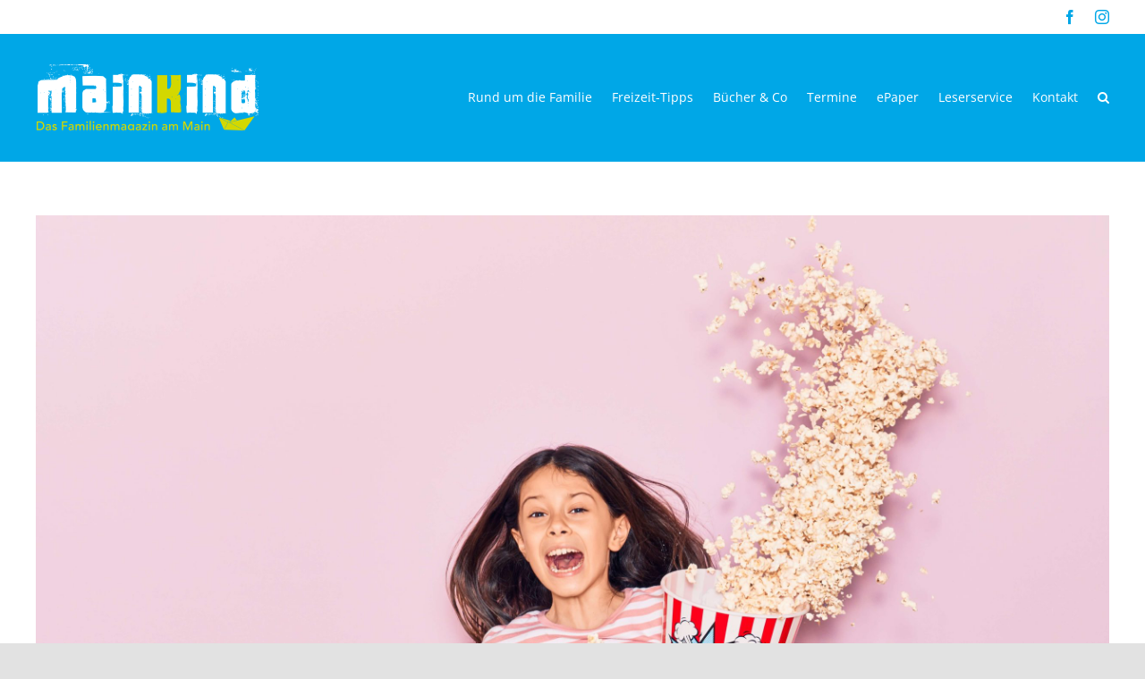

--- FILE ---
content_type: text/css
request_url: https://mainkind-magazin.de/wp-content/cache/autoptimize/css/autoptimize_single_70944aa6f4194bef26f7156893dfb237.css
body_size: 200
content:
@font-face{font-family:"Nunito";font-weight:300;font-style:normal;src:local('Nunito Light'),local('Nunito-Light'),url(//mainkind-magazin.de/wp-content/uploads/sgf-css/XRXW3I6Li01BKofAnsSUYevIWzgPDA.woff2) format('woff2'),url(//mainkind-magazin.de/wp-content/uploads/sgf-css/XRXW3I6Li01BKofAnsSUYevO.woff) format('woff');unicode-range:U+0000-00FF,U+0131,U+0152-0153,U+02BB-02BC,U+02C6,U+02DA,U+02DC,U+2000-206F,U+2074,U+20AC,U+2122,U+2191,U+2193,U+2212,U+2215,U+FEFF,U+FFFD}@font-face{font-family:"Nunito";font-weight:400;font-style:normal;src:local('Nunito Regular'),local('Nunito-Regular'),url(//mainkind-magazin.de/wp-content/uploads/sgf-css/XRXV3I6Li01BKofINeaBTMnFcQ.woff2) format('woff2'),url(//mainkind-magazin.de/wp-content/uploads/sgf-css/XRXV3I6Li01BKofINeaH.woff) format('woff');unicode-range:U+0000-00FF,U+0131,U+0152-0153,U+02BB-02BC,U+02C6,U+02DA,U+02DC,U+2000-206F,U+2074,U+20AC,U+2122,U+2191,U+2193,U+2212,U+2215,U+FEFF,U+FFFD}@font-face{font-family:"Nunito";font-weight:700;font-style:normal;src:local('Nunito Bold'),local('Nunito-Bold'),url(//mainkind-magazin.de/wp-content/uploads/sgf-css/XRXW3I6Li01BKofAjsOUYevIWzgPDA.woff2) format('woff2'),url(//mainkind-magazin.de/wp-content/uploads/sgf-css/XRXW3I6Li01BKofAjsOUYevO.woff) format('woff');unicode-range:U+0000-00FF,U+0131,U+0152-0153,U+02BB-02BC,U+02C6,U+02DA,U+02DC,U+2000-206F,U+2074,U+20AC,U+2122,U+2191,U+2193,U+2212,U+2215,U+FEFF,U+FFFD}@font-face{font-family:"Nunito";font-weight:400;font-style:normal;src:local('Nunito Regular'),local('Nunito-Regular'),url(//mainkind-magazin.de/wp-content/uploads/sgf-css/XRXV3I6Li01BKofINeaBTMnFcQ.woff2) format('woff2'),url(//mainkind-magazin.de/wp-content/uploads/sgf-css/XRXV3I6Li01BKofINeaH.woff) format('woff');unicode-range:U+0000-00FF,U+0131,U+0152-0153,U+02BB-02BC,U+02C6,U+02DA,U+02DC,U+2000-206F,U+2074,U+20AC,U+2122,U+2191,U+2193,U+2212,U+2215,U+FEFF,U+FFFD}@font-face{font-family:"Nunito";font-weight:300;font-style:normal;src:local('Nunito Light'),local('Nunito-Light'),url(//mainkind-magazin.de/wp-content/uploads/sgf-css/XRXW3I6Li01BKofAnsSUb-vIWzgPDEtj.woff2) format('woff2'),url(//mainkind-magazin.de/wp-content/uploads/sgf-css/XRXW3I6Li01BKofAnsSUb-vO.woff) format('woff');unicode-range:U+0100-024F,U+0259,U+1E00-1EFF,U+2020,U+20A0-20AB,U+20AD-20CF,U+2113,U+2C60-2C7F,U+A720-A7FF}@font-face{font-family:"Nunito";font-weight:400;font-style:normal;src:local('Nunito Regular'),local('Nunito-Regular'),url(//mainkind-magazin.de/wp-content/uploads/sgf-css/XRXV3I6Li01BKofIO-aBTMnFcQIG.woff2) format('woff2'),url(//mainkind-magazin.de/wp-content/uploads/sgf-css/XRXV3I6Li01BKofIO-aH.woff) format('woff');unicode-range:U+0100-024F,U+0259,U+1E00-1EFF,U+2020,U+20A0-20AB,U+20AD-20CF,U+2113,U+2C60-2C7F,U+A720-A7FF}@font-face{font-family:"Nunito";font-weight:700;font-style:normal;src:local('Nunito Bold'),local('Nunito-Bold'),url(//mainkind-magazin.de/wp-content/uploads/sgf-css/XRXW3I6Li01BKofAjsOUb-vIWzgPDEtj.woff2) format('woff2'),url(//mainkind-magazin.de/wp-content/uploads/sgf-css/XRXW3I6Li01BKofAjsOUb-vO.woff) format('woff');unicode-range:U+0100-024F,U+0259,U+1E00-1EFF,U+2020,U+20A0-20AB,U+20AD-20CF,U+2113,U+2C60-2C7F,U+A720-A7FF}@font-face{font-family:"Nunito";font-weight:400;font-style:normal;src:local('Nunito Regular'),local('Nunito-Regular'),url(//mainkind-magazin.de/wp-content/uploads/sgf-css/XRXV3I6Li01BKofIO-aBTMnFcQIG.woff2) format('woff2'),url(//mainkind-magazin.de/wp-content/uploads/sgf-css/XRXV3I6Li01BKofIO-aH.woff) format('woff');unicode-range:U+0100-024F,U+0259,U+1E00-1EFF,U+2020,U+20A0-20AB,U+20AD-20CF,U+2113,U+2C60-2C7F,U+A720-A7FF}@font-face{font-family:"Nunito";font-weight:700;font-style:normal;src:local('Nunito Bold'),local('Nunito-Bold'),url(//mainkind-magazin.de/wp-content/uploads/sgf-css/XRXW3I6Li01BKofAjsOUYevIWzgPDA.woff2) format('woff2'),url(//mainkind-magazin.de/wp-content/uploads/sgf-css/XRXW3I6Li01BKofAjsOUYevO.woff) format('woff');unicode-range:U+0000-00FF,U+0131,U+0152-0153,U+02BB-02BC,U+02C6,U+02DA,U+02DC,U+2000-206F,U+2074,U+20AC,U+2122,U+2191,U+2193,U+2212,U+2215,U+FEFF,U+FFFD}@font-face{font-family:"Nunito";font-weight:700;font-style:normal;src:local('Nunito Bold'),local('Nunito-Bold'),url(//mainkind-magazin.de/wp-content/uploads/sgf-css/XRXW3I6Li01BKofAjsOUYevIWzgPDA.woff2) format('woff2'),url(//mainkind-magazin.de/wp-content/uploads/sgf-css/XRXW3I6Li01BKofAjsOUYevO.woff) format('woff');unicode-range:U+0000-00FF,U+0131,U+0152-0153,U+02BB-02BC,U+02C6,U+02DA,U+02DC,U+2000-206F,U+2074,U+20AC,U+2122,U+2191,U+2193,U+2212,U+2215,U+FEFF,U+FFFD}@font-face{font-family:"Nunito";font-weight:700;font-style:normal;src:local('Nunito Bold'),local('Nunito-Bold'),url(//mainkind-magazin.de/wp-content/uploads/sgf-css/XRXW3I6Li01BKofAjsOUYevIWzgPDA.woff2) format('woff2'),url(//mainkind-magazin.de/wp-content/uploads/sgf-css/XRXW3I6Li01BKofAjsOUYevO.woff) format('woff');unicode-range:U+0000-00FF,U+0131,U+0152-0153,U+02BB-02BC,U+02C6,U+02DA,U+02DC,U+2000-206F,U+2074,U+20AC,U+2122,U+2191,U+2193,U+2212,U+2215,U+FEFF,U+FFFD}@font-face{font-family:"Nunito";font-weight:400;font-style:normal;src:local('Nunito Regular'),local('Nunito-Regular'),url(//mainkind-magazin.de/wp-content/uploads/sgf-css/XRXV3I6Li01BKofINeaBTMnFcQ.woff2) format('woff2'),url(//mainkind-magazin.de/wp-content/uploads/sgf-css/XRXV3I6Li01BKofINeaH.woff) format('woff');unicode-range:U+0000-00FF,U+0131,U+0152-0153,U+02BB-02BC,U+02C6,U+02DA,U+02DC,U+2000-206F,U+2074,U+20AC,U+2122,U+2191,U+2193,U+2212,U+2215,U+FEFF,U+FFFD}@font-face{font-family:"Nunito";font-weight:700;font-style:normal;src:local('Nunito Bold'),local('Nunito-Bold'),url(//mainkind-magazin.de/wp-content/uploads/sgf-css/XRXW3I6Li01BKofAjsOUb-vIWzgPDEtj.woff2) format('woff2'),url(//mainkind-magazin.de/wp-content/uploads/sgf-css/XRXW3I6Li01BKofAjsOUb-vO.woff) format('woff');unicode-range:U+0100-024F,U+0259,U+1E00-1EFF,U+2020,U+20A0-20AB,U+20AD-20CF,U+2113,U+2C60-2C7F,U+A720-A7FF}@font-face{font-family:"Nunito";font-weight:700;font-style:normal;src:local('Nunito Bold'),local('Nunito-Bold'),url(//mainkind-magazin.de/wp-content/uploads/sgf-css/XRXW3I6Li01BKofAjsOUb-vIWzgPDEtj.woff2) format('woff2'),url(//mainkind-magazin.de/wp-content/uploads/sgf-css/XRXW3I6Li01BKofAjsOUb-vO.woff) format('woff');unicode-range:U+0100-024F,U+0259,U+1E00-1EFF,U+2020,U+20A0-20AB,U+20AD-20CF,U+2113,U+2C60-2C7F,U+A720-A7FF}@font-face{font-family:"Nunito";font-weight:700;font-style:normal;src:local('Nunito Bold'),local('Nunito-Bold'),url(//mainkind-magazin.de/wp-content/uploads/sgf-css/XRXW3I6Li01BKofAjsOUb-vIWzgPDEtj.woff2) format('woff2'),url(//mainkind-magazin.de/wp-content/uploads/sgf-css/XRXW3I6Li01BKofAjsOUb-vO.woff) format('woff');unicode-range:U+0100-024F,U+0259,U+1E00-1EFF,U+2020,U+20A0-20AB,U+20AD-20CF,U+2113,U+2C60-2C7F,U+A720-A7FF}@font-face{font-family:"Nunito";font-weight:400;font-style:normal;src:local('Nunito Regular'),local('Nunito-Regular'),url(//mainkind-magazin.de/wp-content/uploads/sgf-css/XRXV3I6Li01BKofIO-aBTMnFcQIG.woff2) format('woff2'),url(//mainkind-magazin.de/wp-content/uploads/sgf-css/XRXV3I6Li01BKofIO-aH.woff) format('woff');unicode-range:U+0100-024F,U+0259,U+1E00-1EFF,U+2020,U+20A0-20AB,U+20AD-20CF,U+2113,U+2C60-2C7F,U+A720-A7FF}

--- FILE ---
content_type: text/javascript
request_url: https://mainkind-magazin.de/wp-content/cache/autoptimize/js/autoptimize_single_964c34c11f943d2b350d12f47af9a762.js?ver=1.0.3
body_size: 704
content:
jQuery(document).ready(function(){if(jQuery(".mec-fluent-wrap").length<0){return;}
jQuery(window).on("resize",monthlyCalendarUI);monthlyCalendarUI();jQuery(document).on("click",".mec-fluent-wrap .mec-more-events-icon",customScrollbar);});function monthlyCalendarUI(){if(jQuery(".mec-fluent-monthly-wrap").length<1){return;}
var widowWidth=jQuery(window).innerWidth();if(widowWidth<=767){var dts=jQuery("dt.mec-calendar-day");dts.each(function(index,dtElem){var dt=jQuery(dtElem);if(dt.find(".mec-more-events-mobile").length>0){return;}
var events=dt.children(".simple-skin-ended");if(events.length<1){return;}
var eventsHTML=[];events.each(function(index,eventElem){var event=jQuery(eventElem);var eventWrapper=event.clone().empty().addClass("mec-more-event-copy");var eventTitleHTML=event.find(".mec-event-title")[0].outerHTML;var startTimeHTML='<span class="mec-event-start-time">'+
event.data("start-time")+"</span>";var endTimeHTML='<span class="mec-event-end-time">'+
event.data("end-time")+"</span>";eventWrapper.append('\n<div class="mec-more-events-content">\n'.concat(eventTitleHTML,'\n<i class="mec-sl-clock"></i>\n').concat(startTimeHTML,"\n").concat(endTimeHTML,"\n</div>"));eventsHTML[index]=eventWrapper[0].outerHTML;});var moreEvents=dt.find(".mec-more-events-wrap");if(moreEvents.length<1){var day=dt.data("day");var monthString=dt.data("month").toString();var month=monthString.slice(-2);var year=monthString.substring(0,monthString.length-1);var date=new Date(year,month,day,0,0,0,0);var HeaderText=dateFormat(date,"fullDate");var moreEventsHTML='\n<span class="mec-more-events-icon">...</span>\n<div class="mec-more-events-wrap mec-more-events-generated" style="display: none;">\n<div class="mec-more-events">\n<h5 class="mec-more-events-header">'.concat(HeaderText,'</h5>\n<div class="mec-more-events-body"></div>\n</div>\n</div>');dt.append(moreEventsHTML);}
eventsHTML.forEach(function(eventHTML){dt.find(".mec-more-events-wrap").addClass("mec-more-events-mobile").end().find(".mec-more-events-body").prepend(eventHTML);});});}else{jQuery(".mec-more-events-generated").siblings(".mec-more-events-icon").remove().end().remove();jQuery(".mec-more-events-wrap.mec-more-events-mobile").removeClass("mec-more-events-mobile").find(".mec-more-event-copy").remove();}}
function customScrollbar(){if(jQuery(".mec-fluent-wrap").length<0){return;}
if(jQuery().niceScroll){var moreIcon=jQuery(this);if(!moreIcon.siblings(".mec-more-events-wrap").find(".mec-more-events-body").hasClass("mec-custom-scrollbar")){moreIcon.siblings(".mec-more-events-wrap").find(".mec-more-events-body").addClass("mec-custom-scrollbar").niceScroll({cursorcolor:"#C7EBFB",cursorwidth:"4px",cursorborderradius:"4px",cursorborder:"none",railoffset:{left:-2,},});}
moreIcon.siblings(".mec-more-events-wrap").find(".mec-more-events-body").getNiceScroll().onResize();}}